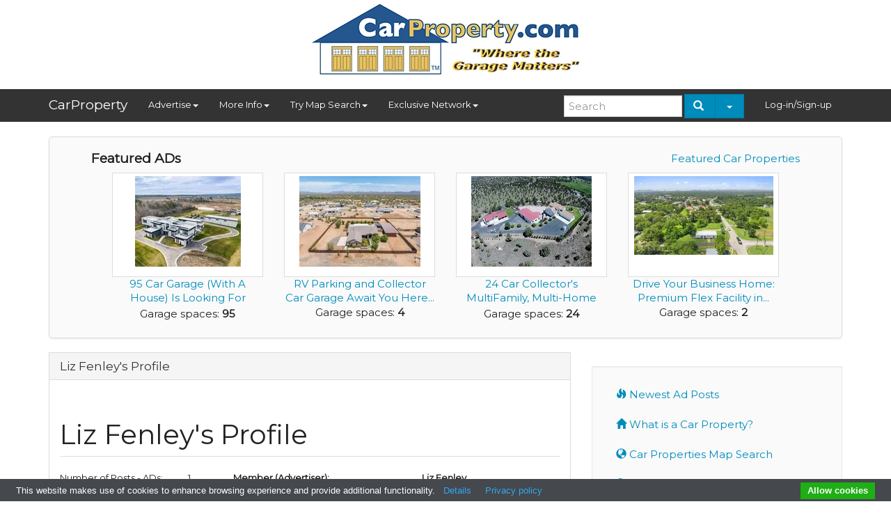

--- FILE ---
content_type: text/html; charset=utf-8
request_url: https://carproperty.com/liz-fenley-member4658.htm
body_size: 6197
content:
<!DOCTYPE html>
<html lang="en">
<head>
    <meta charset="utf-8">
    <meta http-equiv="X-UA-Compatible" content="IE=edge">
    <meta name="viewport" content="width=device-width, initial-scale=1">

    <title>CarProperty.com / Liz Fenley Profile</title>

    <meta name="description" content="Got a house with a big garage or auto use allowed property for sale or rent? Post it here .. reach niche buyers">
    <meta name="keywords" content="garage,parking,car,storage,hot rod,collector cars,classic cars,real estate,classifieds,advertise,garages,house">
    <meta http-equiv="Content-Type" content="text/html; charset=utf-8">
    <meta name="revisit-after" content="1 day">

    <meta property="og:site_name" content="carproperty.com"/>

    
    
    
    <link rel="shortcut icon" href="/favicon.ico">
    <link rel="alternate" href="/rss.php" type="application/rss+xml"/>
    <link href="/assets/css/bootstrap-yeti1.min.css?t=20220527" rel="stylesheet" type="text/css"/>
    <link href="/assets/css/lightbox.css?t=20220527" rel="stylesheet" type="text/css"/>
    <link href="/assets/css/core.css?t=20230103" rel="stylesheet" type="text/css"/>
    <script type="text/javascript" src="/assets/js/jquery-1.11.2.min.js?t=20220527"></script>
    <script type="text/javascript" src="/assets/js/bootstrap.min.js?t=20220527"></script>
    <script type="text/javascript" src="/assets/js/lightbox.min.js?t=20220527"></script>
    <script type="text/javascript"
            src="/assets/cookie-bar/cookiebar-latest.min.js?theme=grey&thirdparty=1&always=1&noGeoIp=1&showPolicyLink=1&privacyPage=https%3A%2F%2Fwww.carproperty.com%2Fprivacy-policy.htm"></script>

    <link rel="preconnect" href="https://fonts.googleapis.com">
    <link rel="preconnect" href="https://fonts.gstatic.com" crossorigin>
    <link href="https://fonts.googleapis.com/css2?family=Montserrat&display=swap" rel="stylesheet">

    
    <script async defer crossorigin="anonymous"
            src="https://connect.facebook.net/en_US/sdk.js"></script>
    <script type="text/javascript">
        
        window.fbAsyncInit = function () {
            FB.init({appId: '351972109143548', version: 'v19.0', xfbml: true});
        };
        
    </script>

            <script type="text/javascript">
            
            !function (f, b, e, v, n, t, s) {
                if (f.fbq) return;
                n = f.fbq = function () {
                    n.callMethod ?
                        n.callMethod.apply(n, arguments) : n.queue.push(arguments)
                };
                if (!f._fbq) f._fbq = n;
                n.push = n;
                n.loaded = !0;
                n.version = '2.0';
                n.queue = [];
                t = b.createElement(e);
                t.async = !0;
                t.src = v;
                s = b.getElementsByTagName(e)[0];
                s.parentNode.insertBefore(t, s)
            }(window, document, 'script',
                'https://connect.facebook.net/en_US/fbevents.js');
            

            fbq('init', '425327334529604');
             fbq('track', 'PageView');         </script>
        <noscript>
            <img height="1" width="1"
                 src="https://www.facebook.com/tr?id=425327334529604&ev=PageView&noscript=1"
                 alt=""/>
        </noscript>
        <script async src="https://www.googletagmanager.com/gtag/js?id=G-0ENRYX6DD1"></script>
    
        <script>
            window.dataLayer = window.dataLayer || [];

            function gtag() {
                dataLayer.push(arguments);
            }

            gtag('js', new Date());
            gtag('config', 'G-0ENRYX6DD1');
        </script>
    
    </head>

<body>
<div class="container hidden-xs">
    <table style="margin-bottom: 10px; width: 100%">
        <tr>
            <td style="vertical-align: middle; text-align: center">
                <a href="/" style="display: block; margin: 0 auto">
                    <picture>
                        <source srcset="/layout_images/logo.webp" type="image/webp">
                        <img width="400" height="118" src="/layout_images/logo.png" alt="Logo"/>
                    </picture>
                </a>
            </td>
            <td style="vertical-align: middle" class="visible-lg text-right">
                            </td>
        </tr>
    </table>
</div>

    <nav class="navbar navbar-default" role="navigation">
        <div class="container">
            <div class="navbar-header">
                <button type="button" class="navbar-toggle" data-toggle="collapse"
                        data-target=".navbar-ex1-collapse">
                    <span class="sr-only">Toggle navigation</span>
                    <span class="icon-bar"></span>
                    <span class="icon-bar"></span>
                    <span class="icon-bar"></span>
                </button>
                <a class="navbar-brand visible-xs visible-lg" href="/">CarProperty</a>
            </div>

            <div class="collapse navbar-collapse navbar-ex1-collapse">
                <ul class="nav navbar-nav">
                    <li class="dropdown">
                        <a href="#" class="dropdown-toggle" data-toggle="dropdown">Advertise<i
                                    class="caret"></i></a>
                        <ul class="dropdown-menu">
                            <li><a href="/add.php">Place Your Ad</a></li>
                                                        <li><a href="/page.php?l=1&id=276">Advertising Prices</a>
                            </li>
                            
                            <li><a href="/media-kit-traffic-stats.htm">Media Kit</a>
                            </li>
                            <li><a href="/advertisement.htm">Place a Sponsorship Ad</a></li>
                           
                            </li>
                        </ul>
                    </li>
                    <li class="dropdown">
                        <a href="#" class="dropdown-toggle" data-toggle="dropdown">More Info<i
                                    class="caret"></i></a>
                        <ul class="dropdown-menu">
                            <li><a href="/">Home</a></li>
                            <li><a href="/what-is-a-car-property.htm">What is a Car Property?</a>
                            </li>
                            <li><a href="/about-carproperty.htm">About Us</a></li>
                            <li><a href="/contact-us.htm">Contact Us</a></li>
                            <li><a href="/terms-of-use.htm">Terms of Use and DMCA</a></li>
                            <li><a href="/privacy-policy.htm">Privacy and Cookie Policy</a></li>
                            <li><a href="/jobs.htm">Jobs</a></li>
                            <li><a href="/press-coverage.htm">Press Coverage</a></li>
                            
                            
                        </ul>
                    </li>
                    <li class="dropdown hidden-md">
                        <a href="#" class="dropdown-toggle" data-toggle="dropdown">Try Map Search<i
                                    class="caret"></i></a>
                        <ul class="dropdown-menu">
                            <li><a href="/map.htm">Find Car Properties using a Map</a></li>
                        </ul>
                    </li>
                    <li class="dropdown">
                        <a href="#" class="dropdown-toggle" data-toggle="dropdown">Exclusive Network<i
                                    class="caret"></i></a>
                        <ul class="dropdown-menu">
                            <li><a href="/about-agent-marketing-network.htm">Get Your Exclusive Territories</a></li>
                           
                            <li><a href="/zip-code-map-search.htm">Sign-up Exclusive Territories with Map</a></li>
                            <li><a href="/agent_search.php">Find Exclusive Agent to Help You</a></li>
                                    
                            <li><a href="/agent-map-search.htm">Use Map to Find Exclusive Agent</a></li>
                        </ul>
                    </li>
                </ul>
                <ul class="nav navbar-nav navbar-right">
                                                                    <li><a href="/member_login.php">Log-in/Sign-up</a></li>
                                    </ul>
                <form action="/search.php" class="navbar-form navbar-right hidden-sm" role="search">
                    <div class="form-group">
                        <input type="text" name="searchword" class="form-control" style="width: 170px"
                               placeholder="Search">
                    </div>
                    <div class="btn-group">
                        <button type="submit" class="btn btn-primary hidden-xs"><i
                                    class="glyphicon glyphicon-search"></i>&nbsp;
                        </button>
                        <button type="button" class="btn btn-primary dropdown-toggle hidden-xs"
                                data-toggle="dropdown" aria-expanded="false">
                            <span class="caret"></span>
                        </button>
                        <ul class="dropdown-menu" role="menu">
                            <li><a href="/search.htm">Address Search</a></li>
                           
                            <li><a href="/map.htm">Map Search</a></li>
                            <li><a href="/agent-map-search.htm">Exclusive Agents Map Search</a></li>
                            
                        </ul>
                    </div>
                </form>
            </div>
        </div>
    </nav>

<div class="container">
    
            <div class="row hidden-print">
            <div class="col-sm-12">
                <div class="jumbotron featured">
                    <a href="/featured.php" class="pull-right" style="margin-top: 10px">Featured Car Properties</a>
                    <h4>Featured ADs</h4>
                    <div id='featuredbox'></div>
                </div>
            </div>
        </div>
    
        <script type="text/javascript">
            function nextAd() {
                var elBox = document.getElementById('featuredbox');
                var request = new XMLHttpRequest();
                request.abort();
                request.open("GET", '/ajax-banner.php?ts=' + Date.now(), true);
                request.onreadystatechange = function () {
                    if (request.readyState === 4) {
                        elBox.innerHTML = request.responseText;
                    }
                };
                request.send(null);
            }

            document.addEventListener('DOMContentLoaded', function () {
                nextAd();
                setInterval(function () {
                    nextAd();
                }, 8000);
            })
        </script>
    
    
    <div class="row">
        <article class="col-sm-8"><div class="panel panel-default">
    <div class="panel-heading">
        <h3 class="panel-title">Liz Fenley's Profile</h3>
    </div>
    <div class="panel-body">
        
        <h1 class="page-header">Liz Fenley's Profile</h1>

        <div class="row">
            <div class="col-md-4">
                                <table>
                    <tr>
                        <td>Number of Posts - ADs:</td>
                        <td>1</td>
                    </tr>
                    <tr>
                        <td>Number of Items Sold:</td>
                        <td>1</td>
                    </tr>
                    <tr>
                        <td>Number of Post - AD Views:</td>
                        <td>3049</td>
                    </tr>
                    <tr>
                        <td colspan=2>
                            <a href="/map4658.htm" target="_new">
                                <b>View Liz Fenley's properties on the MAP</b>
                            </a>
                        </td>
                    </tr>
                </table>
            </div>
            <div class="col-md-8">
                <table class="col-xs-12">
                    <tr>
                        <td><b> Member (Advertiser):</b></td>
                        <td><strong>Liz Fenley</strong></td>
                    </tr>
                    <tr>
                        <td></td>
                        <td>
                            <a href="/chat.php?channel=NDY1OCww">
                                <i class="glyphicon glyphicon-envelope"></i>
                                Message me
                            </a>
                        </td>
                    </tr>
                                    </table>
            </div>
        </div>
    </div>
</div>

<div class="containertable">

    
    
    
    

    <table class="table">
        <thead>
        <tr>
            <th style="width: 25%"><a href='?catid=0&amp;user_id=4658&amp;order=cat_name&amp;way=1' title='Sort by Category'> Category</a> </th>
            <th style="width: 40%"><a href='?catid=0&amp;user_id=4658&amp;order=ad_title&amp;way=1' title='Sort by Title'> Title</a> </th>
            <th style="width: 15%"><a href='?catid=0&amp;user_id=4658&amp;order=ad_location&amp;way=1' title='Sort by Location'> Location</a> </th>
            <th class="hidden-xs" style="width: 10%"><a href='?catid=0&amp;user_id=4658&amp;order=ad_price&amp;way=1' title='Sort by Title'> Price</a> </th>
            <th style="width: 10%"><a href='?catid=0&amp;user_id=4658&amp;order=picture&amp;way=1'> Pic.</a></th>
        </tr>
        </thead>

        
                    <tr>
                <td>SOLD Houses on CarProperty.com</td>
                <td>
                    <a href="https://carproperty.com/airplane-hangar-5-houses-private-landing-strip-and-much-more-ad53223822.htm">
                        Airplane Hangar, 5 Houses, Priva...                    </a>
                </td>
                <td>
                    CA / Agua Dulce
                    <div class="visible-xs">$0</div>
                </td>
                <td class="hidden-xs">$0</td>
                <td style="padding: 5px 0" class="text-right">
                    <a href="https://carproperty.com/airplane-hangar-5-houses-private-landing-strip-and-much-more-ad53223822.htm" target=_blank title="SOLD for $3,100,000 on Feb. 18, 2021






...">
                                                    <picture>
                                <source srcset="/images/2/3822_83f38a27bda8_tmb2.webp" type="image/webp">
                                <img src="/images/2/3822_83f38a27bda8_tmb2.jpg" alt="View this ad">
                            </picture>
                                            </a>
                </td>
            </tr>
        
        <tr>
            <td colspan="5" class="text-center">
                <p class="headline"><nav><ul class='pagination'><li class='active'><a>1</a></li></ul></nav></p>
            </td>
        </tr>
    </table>
</div></article>

<aside class="col-sm-4 hidden-print">
    <div class="text-center" style="margin-bottom: 20px">
    <script type="text/javascript">
var bannersnack_embed = {"hash":"bc3wkeeau","width":300,"height":250,"t":1465932769,"userId":23907401,"type":"html5"};
</script>
<script type="text/javascript" src="//cdn.bannersnack.com/iframe/embed.js"></script>    </div>
        <div class="well">
        <ul class="nav nav-pills nav-stacked">
            <li><a href="/latestads.php"><i class="glyphicon glyphicon-fire"></i> Newest Ad Posts</a></li>
            <li><a href="/what-is-a-car-property.htm" class="leftNav"><i class="glyphicon glyphicon-home"></i> What is a Car Property?</a></li>
            <li><a href="/map.htm"><i class="glyphicon glyphicon-globe"></i> Car Properties Map Search</a></li>
            <li><a href="/agent-map-search.htm"><i class="glyphicon glyphicon-search"></i> Exclusive Agents Map Search</a></li>
            <li><a href="/mostviewed.php"><i class="glyphicon glyphicon-fire"></i> Most Popular</a></li>
            <li><a href="/fav.php" class="leftNav"><i class="glyphicon glyphicon-star"><font size="4"></i> Your Watchlist </a></font></li>
            
            
            
        </ul>
    </div>

    <div class="panel panel-default">
        <div class="panel-heading">
            <h2 class="panel-title">Garage Space Search&trade;</h2>
        </div>
        <div class="panel-body" style="padding: 5px">
            <form action="/garage_search.php" method="get" role="form">
                <div class="form-group">
                    <label class="control-label">Garage Spaces (from - to)</label>
                    <div class="row">
                        <div class="col-xs-5">
                            <input name="e_36_from" type="text" placeholder="0" class="form-control">
                        </div>
                        <div class="col-xs-2 text-center">&mdash;</div>
                        <div class="col-xs-5">
                            <input name="e_36_to" type="text" placeholder="999" class="form-control">
                        </div>
                    </div>
                </div>
                <div class="form-group">
                    <div class="checkbox">
                        <label class="col-xs-6">
                            <input name="for_sale" type="checkbox" value="1" checked> For sale
                        </label>
                        <label class="col-xs-6">
                            <input name="for_rent" type="checkbox" value="1" checked> For rent
                        </label>
                    </div>
                </div>
                <p class="text-center">
                    <br/><br/>
                    <input type="reset" name="reset" class="btn btn-default" value="Reset"/>
                    <input type="submit" name="submit" class="btn btn-primary" value="Search" />
                    <br/><br/>
                    <a href="/search.php">Detailed Search</a>
                </p>
            </form>
        </div>
    </div>



                <div class="text-center hidden-xs">
        <script async src="https://pagead2.googlesyndication.com/pagead/js/adsbygoogle.js?client=ca-pub-2746521750085343"
     crossorigin="anonymous"></script>
<!-- 160x600 Run of Site #1 - Minimalist -->
<ins class="adsbygoogle"
     style="display:inline-block;width:160px;height:600px"
     data-ad-client="ca-pub-2746521750085343"
     data-ad-slot="6101013203"></ins>
<script>
     (adsbygoogle = window.adsbygoogle || []).push({});
</script>        </div>

    
    <div class="text-center">
        <a href='advban_click.php?ab_id=613' target='_blank'><img src='https://carproperty.com/bns/21_2026011212.png' width='336' height='280' alt='banner image'></a>    </div>
</aside>
</div>
</div>

<footer>
    <div class="container">
        <div id="alphassl">
        
        </div>

        <p class="text-center" style="margin-top: 16px">
            
           <B>  <a href="/add.php">Click here</a> to Post Your AD</B> 
          
           <br>   
            &copy;2026 CarProperty.com  All rights reserved.
            <br/>
            <a href="/terms-of-use.htm">DMCA Policy and Terms of Use Agreement</a> |
            <a href="/privacy-policy.htm">Privacy Policy</a> 
        
        </p>
                <p class="text-center" style="margin-top: 10px">
            <small>
                These phrases: Car Property&trade; Car Properties&trade; CarProperty.com&trade; are trademarks of this company.
                Have a question? Text or call us at <a href="tel:13074591895">1-307-459-1895.</a>
                
            
            </small>
        </p>
        

<table class="center-table">
    
   <thead>
      <tr><B> Find Car Properties by State: </b></tr>
   </thead>

<tr><a href="https://www.carproperty.com/search.php?do_search=Search&searchword=&catid_search=0&e_36_from=&e_36_to=&e_9_from=&e_9_to=&e_22=&e_24=&e_25=AL&e_33=&e_26=&do_search=Search">Alabama, </a></tr>

<tr><a href="https://www.carproperty.com/search.php?do_search=Search&searchword=&catid_search=0&e_36_from=&e_36_to=&e_9_from=&e_9_to=&e_22=&e_24=&e_25=AK&e_33=&e_26=&do_search=Search">Alaska, </a></tr>

<tr><a href="https://www.carproperty.com/search.php?do_search=Search&searchword=&catid_search=0&e_36_from=&e_36_to=&e_9_from=&e_9_to=&e_22=&e_24=&e_25=AZ&e_33=&e_26=&do_search=Search">Arizona, </a></tr>

<tr><a href="https://www.carproperty.com/search.php?do_search=Search&searchword=&catid_search=0&e_36_from=&e_36_to=&e_9_from=&e_9_to=&e_22=&e_24=&e_25=AR&e_33=&e_26=&do_search=Search">Arkansas, </a></tr>

<tr><a href="https://www.carproperty.com/search.php?do_search=Search&searchword=&catid_search=0&e_36_from=&e_36_to=&e_9_from=&e_9_to=&e_22=&e_24=&e_25=CA&e_33=&e_26=&do_search=Search">California, </a></tr>

<tr><a href="https://www.carproperty.com/search.php?do_search=Search&searchword=&catid_search=0&e_36_from=&e_36_to=&e_9_from=&e_9_to=&e_22=&e_24=&e_25=CO&e_33=&e_26=&do_search=Search">Colorado, </a></tr>

<tr><a href="https://www.carproperty.com/search.php?do_search=Search&searchword=&catid_search=0&e_36_from=&e_36_to=&e_9_from=&e_9_to=&e_22=&e_24=&e_25=CT&e_33=&e_26=&do_search=Search">Connecticut, </a></tr>

<tr><a href="https://www.carproperty.com/search.php?do_search=Search&searchword=&catid_search=0&e_36_from=&e_36_to=&e_9_from=&e_9_to=&e_22=&e_24=&e_25=DE&e_33=&e_26=&do_search=Search">Delaware, </a></tr>

<tr><a href="https://www.carproperty.com/search.php?do_search=Search&searchword=&catid_search=0&e_36_from=&e_36_to=&e_9_from=&e_9_to=&e_22=&e_24=&e_25=FL&e_33=&e_26=&do_search=Search">Florida, </a></tr>

<tr><a href="https://www.carproperty.com/search.php?do_search=Search&searchword=&catid_search=0&e_36_from=&e_36_to=&e_9_from=&e_9_to=&e_22=&e_24=&e_25=GA&e_33=&e_26=&do_search=Search">Georgia, </a></tr>

<tr><a href="https://www.carproperty.com/search.php?do_search=Search&searchword=&catid_search=0&e_36_from=&e_36_to=&e_9_from=&e_9_to=&e_22=&e_24=&e_25=HI&e_33=&e_26=&do_search=Search">Hawaii, </a></tr>

<tr><a href="https://www.carproperty.com/search.php?do_search=Search&searchword=&catid_search=0&e_36_from=&e_36_to=&e_9_from=&e_9_to=&e_22=&e_24=&e_25=ID&e_33=&e_26=&do_search=Search">Idaho, </a></tr>

<tr><a href="https://www.carproperty.com/search.php?do_search=Search&searchword=&catid_search=0&e_36_from=&e_36_to=&e_9_from=&e_9_to=&e_22=&e_24=&e_25=IL&e_33=&e_26=&do_search=Search">Illinois, </a></tr>

<tr><a href="https://www.carproperty.com/search.php?do_search=Search&searchword=&catid_search=0&e_36_from=&e_36_to=&e_9_from=&e_9_to=&e_22=&e_24=&e_25=IN&e_33=&e_26=&do_search=Search">Indiana, </a></tr>

<tr><a href="https://www.carproperty.com/search.php?do_search=Search&searchword=&catid_search=0&e_36_from=&e_36_to=&e_9_from=&e_9_to=&e_22=&e_24=&e_25=IA&e_33=&e_26=&do_search=Search">Iowa, </a></tr>

<tr><a href="https://www.carproperty.com/search.php?do_search=Search&searchword=&catid_search=0&e_36_from=&e_36_to=&e_9_from=&e_9_to=&e_22=&e_24=&e_25=KS&e_33=&e_26=&do_search=Search">Kansas, </a></tr>

<tr><a href="https://www.carproperty.com/search.php?do_search=Search&searchword=&catid_search=0&e_36_from=&e_36_to=&e_9_from=&e_9_to=&e_22=&e_24=&e_25=KY&e_33=&e_26=&do_search=Search">Kentucky, </a></tr>

<tr><a href="https://www.carproperty.com/search.php?do_search=Search&searchword=&catid_search=0&e_36_from=&e_36_to=&e_9_from=&e_9_to=&e_22=&e_24=&e_25=LA&e_33=&e_26=&do_search=Search">Louisiana, </a></tr>

<tr><a href="https://www.carproperty.com/search.php?do_search=Search&searchword=&catid_search=0&e_36_from=&e_36_to=&e_9_from=&e_9_to=&e_22=&e_24=&e_25=ME&e_33=&e_26=&do_search=Search">Maine, </a></tr>

<tr><a href="https://www.carproperty.com/search.php?do_search=Search&searchword=&catid_search=0&e_36_from=&e_36_to=&e_9_from=&e_9_to=&e_22=&e_24=&e_25=MD&e_33=&e_26=&do_search=Search">Maryland, </a></tr>

<tr><a href="https://www.carproperty.com/search.php?do_search=Search&searchword=&catid_search=0&e_36_from=&e_36_to=&e_9_from=&e_9_to=&e_22=&e_24=&e_25=MA&e_33=&e_26=&do_search=Search">Massachusetts, </a></tr>

<tr><a href="https://www.carproperty.com/search.php?do_search=Search&searchword=&catid_search=0&e_36_from=&e_36_to=&e_9_from=&e_9_to=&e_22=&e_24=&e_25=MI&e_33=&e_26=&do_search=Search">Michigan, </a></tr>

<tr><a href="https://www.carproperty.com/search.php?do_search=Search&searchword=&catid_search=0&e_36_from=&e_36_to=&e_9_from=&e_9_to=&e_22=&e_24=&e_25=MN&e_33=&e_26=&do_search=Search">Minnesota, </a></tr>

<tr><a href="https://www.carproperty.com/search.php?do_search=Search&searchword=&catid_search=0&e_36_from=&e_36_to=&e_9_from=&e_9_to=&e_22=&e_24=&e_25=MS&e_33=&e_26=&do_search=Search">Mississippi, </a></tr>

<tr><a href="https://www.carproperty.com/search.php?do_search=Search&searchword=&catid_search=0&e_36_from=&e_36_to=&e_9_from=&e_9_to=&e_22=&e_24=&e_25=MO&e_33=&e_26=&do_search=Search">Missouri, </a></tr>

<tr><a href="https://www.carproperty.com/search.php?do_search=Search&searchword=&catid_search=0&e_36_from=&e_36_to=&e_9_from=&e_9_to=&e_22=&e_24=&e_25=MT&e_33=&e_26=&do_search=Search">Montana, </a></tr>

<tr><a href="https://www.carproperty.com/search.php?do_search=Search&searchword=&catid_search=0&e_36_from=&e_36_to=&e_9_from=&e_9_to=&e_22=&e_24=&e_25=NE&e_33=&e_26=&do_search=Search">Nebraska, </a></tr>

<tr><a href="https://www.carproperty.com/search.php?do_search=Search&searchword=&catid_search=0&e_36_from=&e_36_to=&e_9_from=&e_9_to=&e_22=&e_24=&e_25=NV&e_33=&e_26=&do_search=Search">Nevada, </a></tr>

<tr><a href="https://www.carproperty.com/search.php?do_search=Search&searchword=&catid_search=0&e_36_from=&e_36_to=&e_9_from=&e_9_to=&e_22=&e_24=&e_25=NH&e_33=&e_26=&do_search=Search">New Hampshire, </a></tr>

<tr><a href="https://www.carproperty.com/search.php?do_search=Search&searchword=&catid_search=0&e_36_from=&e_36_to=&e_9_from=&e_9_to=&e_22=&e_24=&e_25=NJ&e_33=&e_26=&do_search=Search">New Jersey, </a></tr>

<tr><a href="https://www.carproperty.com/search.php?do_search=Search&searchword=&catid_search=0&e_36_from=&e_36_to=&e_9_from=&e_9_to=&e_22=&e_24=&e_25=NM&e_33=&e_26=&do_search=Search">New Mexico, </a></tr>

<tr><a href="https://www.carproperty.com/search.php?do_search=Search&searchword=&catid_search=0&e_36_from=&e_36_to=&e_9_from=&e_9_to=&e_22=&e_24=&e_25=NY&e_33=&e_26=&do_search=Search">New York, </a></tr>

<tr><a href="https://www.carproperty.com/search.php?do_search=Search&searchword=&catid_search=0&e_36_from=&e_36_to=&e_9_from=&e_9_to=&e_22=&e_24=&e_25=NC&e_33=&e_26=&do_search=Search">North Carolina, </a></tr>

<tr><a href="https://www.carproperty.com/search.php?do_search=Search&searchword=&catid_search=0&e_36_from=&e_36_to=&e_9_from=&e_9_to=&e_22=&e_24=&e_25=ND&e_33=&e_26=&do_search=Search">North Dakota, </a></tr>

<tr><a href="https://www.carproperty.com/search.php?do_search=Search&searchword=&catid_search=0&e_36_from=&e_36_to=&e_9_from=&e_9_to=&e_22=&e_24=&e_25=OH&e_33=&e_26=&do_search=Search">Ohio, </a></tr>

<tr><a href="https://www.carproperty.com/search.php?do_search=Search&searchword=&catid_search=0&e_36_from=&e_36_to=&e_9_from=&e_9_to=&e_22=&e_24=&e_25=OK&e_33=&e_26=&do_search=Search">Oklahoma, </a></tr>

<tr><a href="https://www.carproperty.com/search.php?do_search=Search&searchword=&catid_search=0&e_36_from=&e_36_to=&e_9_from=&e_9_to=&e_22=&e_24=&e_25=OR&e_33=&e_26=&do_search=Search">Oregon, </a></tr>

<tr><a href="https://www.carproperty.com/search.php?do_search=Search&searchword=&catid_search=0&e_36_from=&e_36_to=&e_9_from=&e_9_to=&e_22=&e_24=&e_25=PA&e_33=&e_26=&do_search=Search">Pennsylvania, </a></tr>

<tr><a href="https://www.carproperty.com/search.php?do_search=Search&searchword=&catid_search=0&e_36_from=&e_36_to=&e_9_from=&e_9_to=&e_22=&e_24=&e_25=RI&e_33=&e_26=&do_search=Search">Rhode Island, </a></tr>

<tr><a href="https://www.carproperty.com/search.php?do_search=Search&searchword=&catid_search=0&e_36_from=&e_36_to=&e_9_from=&e_9_to=&e_22=&e_24=&e_25=SC&e_33=&e_26=&do_search=Search">South Carolina, </a></tr>

<tr><a href="https://www.carproperty.com/search.php?do_search=Search&searchword=&catid_search=0&e_36_from=&e_36_to=&e_9_from=&e_9_to=&e_22=&e_24=&e_25=SD&e_33=&e_26=&do_search=Search">South Dakota, </a></tr>

<tr><a href="https://www.carproperty.com/search.php?do_search=Search&searchword=&catid_search=0&e_36_from=&e_36_to=&e_9_from=&e_9_to=&e_22=&e_24=&e_25=TN&e_33=&e_26=&do_search=Search">Tennessee, </a></tr>

<tr><a href="https://www.carproperty.com/search.php?do_search=Search&searchword=&catid_search=0&e_36_from=&e_36_to=&e_9_from=&e_9_to=&e_22=&e_24=&e_25=TX&e_33=&e_26=&do_search=Search">Texas, </a></tr>

<tr><a href="https://www.carproperty.com/search.php?do_search=Search&searchword=&catid_search=0&e_36_from=&e_36_to=&e_9_from=&e_9_to=&e_22=&e_24=&e_25=UT&e_33=&e_26=&do_search=Search">Utah, </a></tr>

<tr><a href="https://www.carproperty.com/search.php?do_search=Search&searchword=&catid_search=0&e_36_from=&e_36_to=&e_9_from=&e_9_to=&e_22=&e_24=&e_25=VT&e_33=&e_26=&do_search=Search">Vermont, </a></tr>

<tr><a href="https://www.carproperty.com/search.php?do_search=Search&searchword=&catid_search=0&e_36_from=&e_36_to=&e_9_from=&e_9_to=&e_22=&e_24=&e_25=VA&e_33=&e_26=&do_search=Search">Virginia, </a></tr>

<tr><a href="https://www.carproperty.com/search.php?do_search=Search&searchword=&catid_search=0&e_36_from=&e_36_to=&e_9_from=&e_9_to=&e_22=&e_24=&e_25=WA&e_33=&e_26=&do_search=Search">Washington, </a></tr>

<tr><a href="https://www.carproperty.com/search.php?do_search=Search&searchword=&catid_search=0&e_36_from=&e_36_to=&e_9_from=&e_9_to=&e_22=&e_24=&e_25=WV&e_33=&e_26=&do_search=Search">West Virginia, </a></tr>

<tr><a href="https://www.carproperty.com/search.php?do_search=Search&searchword=&catid_search=0&e_36_from=&e_36_to=&e_9_from=&e_9_to=&e_22=&e_24=&e_25=WI&e_33=&e_26=&do_search=Search">Wisconsin, </a></tr>

<tr><a href="https://www.carproperty.com/search.php?do_search=Search&searchword=&catid_search=0&e_36_from=&e_36_to=&e_9_from=&e_9_to=&e_22=&e_24=&e_25=WY&e_33=&e_26=&do_search=Search">Wyoming</a></tr>


</table>


    </div>
</footer>


    <style>
        footer {
            background-color: #eee;
            border-top: 1px solid #ccc;
            padding: 20px 0;
            margin-top: 20px;
            position: relative;
        }

        #alphassl {
            width: 115px;
            height: 55px;
            float: right;
        }
    </style>

</body>
</html>

--- FILE ---
content_type: text/html
request_url: https://carproperty.com/ajax-banner.php?ts=1769293315890
body_size: 699
content:
<div class="container-fluid">
            <div class="col-md-6">
            <div class="row">
                                    <div class="col-xs-6" style="height: 250px; overflow: hidden">
                        <a href='https://carproperty.com/95-car-garage-with-a-house-is-looking-for-gearh-ad39214401.htm' class="thumbnail text-center" style="height: 150px; margin-bottom: 0; position:relative;">
                            
                                                            <picture style="width: 100%; height: 100%; object-fit: contain">
                                    <source srcset="https://www.carproperty.com/images/1/4401_20175mxDf97fYkSK_tmb1.webp" type="image/webp">
                                    <img src='https://www.carproperty.com/images/1/4401_20175mxDf97fYkSK_tmb1.jpg' alt='95 Car Garage  (With A House) Is Looking For Gearh...'>
                                </picture>
                                                    </a>

                        <div class="caption text-center">
                            <div style="max-height: 42px; line-height: 20px; overflow: hidden">
                                <a href="https://carproperty.com/95-car-garage-with-a-house-is-looking-for-gearh-ad39214401.htm">95 Car Garage  (With A House) Is Looking For Gearh...</a>
                            </div>
                                                            Garage spaces: <strong>95</strong>
                                                    </div>
                    </div>
                                    <div class="col-xs-6" style="height: 250px; overflow: hidden">
                        <a href='https://carproperty.com/rv-parking-and-collector-car-garage-await-you-here-ad13674161.htm' class="thumbnail text-center" style="height: 150px; margin-bottom: 0; position:relative;">
                            
                                                            <picture style="width: 100%; height: 100%; object-fit: contain">
                                    <source srcset="https://www.carproperty.com/images/1/4161_0846TV99MI9yUcOx_tmb1.webp" type="image/webp">
                                    <img src='https://www.carproperty.com/images/1/4161_0846TV99MI9yUcOx_tmb1.jpg' alt='RV Parking and Collector Car Garage Await You Here...'>
                                </picture>
                                                    </a>

                        <div class="caption text-center">
                            <div style="max-height: 42px; line-height: 20px; overflow: hidden">
                                <a href="https://carproperty.com/rv-parking-and-collector-car-garage-await-you-here-ad13674161.htm">RV Parking and Collector Car Garage Await You Here...</a>
                            </div>
                                                            Garage spaces: <strong>4</strong>
                                                    </div>
                    </div>
                            </div>
        </div>
            <div class="col-md-6">
            <div class="row">
                                    <div class="col-xs-6" style="height: 250px; overflow: hidden">
                        <a href='https://carproperty.com/24-car-collector-039-s-multifamily-multi-home-dream-p-ad49404531.htm' class="thumbnail text-center" style="height: 150px; margin-bottom: 0; position:relative;">
                            
                                                            <picture style="width: 100%; height: 100%; object-fit: contain">
                                    <source srcset="https://www.carproperty.com/images/1/4531_1815zi4INptvPsdC_tmb1.webp" type="image/webp">
                                    <img src='https://www.carproperty.com/images/1/4531_1815zi4INptvPsdC_tmb1.jpg' alt='24 Car Collector&#039;s MultiFamily, Multi-Home Dream P...'>
                                </picture>
                                                    </a>

                        <div class="caption text-center">
                            <div style="max-height: 42px; line-height: 20px; overflow: hidden">
                                <a href="https://carproperty.com/24-car-collector-039-s-multifamily-multi-home-dream-p-ad49404531.htm">24 Car Collector&#039;s MultiFamily, Multi-Home Dream P...</a>
                            </div>
                                                            Garage spaces: <strong>24</strong>
                                                    </div>
                    </div>
                                    <div class="col-xs-6" style="height: 250px; overflow: hidden">
                        <a href='https://carproperty.com/drive-your-business-home-premium-flex-facility-in-ad92265131.htm' class="thumbnail text-center" style="height: 150px; margin-bottom: 0; position:relative;">
                            
                                                            <picture style="width: 100%; height: 100%; object-fit: contain">
                                    <source srcset="https://www.carproperty.com/images/1/5131_0756WVr6LTQCWHc6_tmb1.webp" type="image/webp">
                                    <img src='https://www.carproperty.com/images/1/5131_0756WVr6LTQCWHc6_tmb1.jpg' alt='Drive Your Business Home: Premium Flex Facility in...'>
                                </picture>
                                                    </a>

                        <div class="caption text-center">
                            <div style="max-height: 42px; line-height: 20px; overflow: hidden">
                                <a href="https://carproperty.com/drive-your-business-home-premium-flex-facility-in-ad92265131.htm">Drive Your Business Home: Premium Flex Facility in...</a>
                            </div>
                                                            Garage spaces: <strong>2</strong>
                                                    </div>
                    </div>
                            </div>
        </div>
    </div>



--- FILE ---
content_type: text/html; charset=utf-8
request_url: https://www.google.com/recaptcha/api2/aframe
body_size: 268
content:
<!DOCTYPE HTML><html><head><meta http-equiv="content-type" content="text/html; charset=UTF-8"></head><body><script nonce="ycVvK2hbrJkIzwBDRhZ1kg">/** Anti-fraud and anti-abuse applications only. See google.com/recaptcha */ try{var clients={'sodar':'https://pagead2.googlesyndication.com/pagead/sodar?'};window.addEventListener("message",function(a){try{if(a.source===window.parent){var b=JSON.parse(a.data);var c=clients[b['id']];if(c){var d=document.createElement('img');d.src=c+b['params']+'&rc='+(localStorage.getItem("rc::a")?sessionStorage.getItem("rc::b"):"");window.document.body.appendChild(d);sessionStorage.setItem("rc::e",parseInt(sessionStorage.getItem("rc::e")||0)+1);localStorage.setItem("rc::h",'1769293318087');}}}catch(b){}});window.parent.postMessage("_grecaptcha_ready", "*");}catch(b){}</script></body></html>